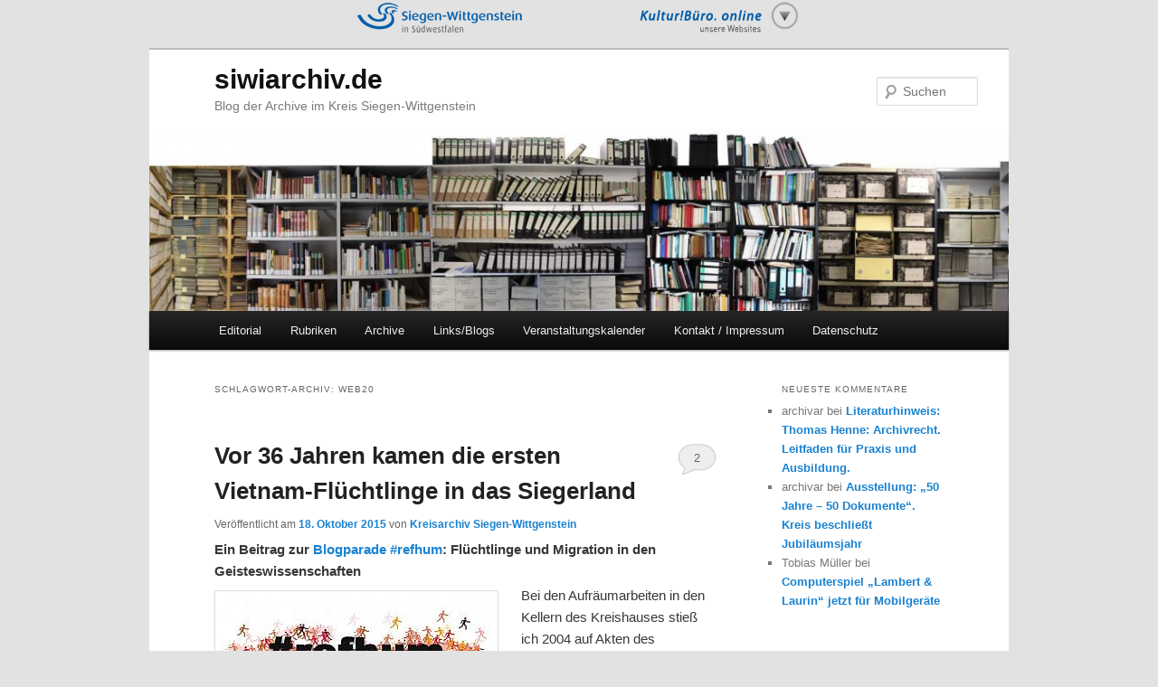

--- FILE ---
content_type: text/html; charset=UTF-8
request_url: https://www.siwiarchiv.de/tag/web20/
body_size: 59907
content:
<!DOCTYPE html>
<!--[if IE 6]>
<html id="ie6" lang="de">
<![endif]-->
<!--[if IE 7]>
<html id="ie7" lang="de">
<![endif]-->
<!--[if IE 8]>
<html id="ie8" lang="de">
<![endif]-->
<!--[if !(IE 6) | !(IE 7) | !(IE 8)  ]><!-->
<html lang="de">
<!--<![endif]-->
<head>
<meta charset="UTF-8" />
<meta name="viewport" content="width=device-width" />
<title>web20 | siwiarchiv.de</title>
<link rel="profile" href="http://gmpg.org/xfn/11" />
<link rel="stylesheet" type="text/css" media="all" href="https://www.siwiarchiv.de/wp-content/themes/siwiarchiv/style.css" />
<link rel="pingback" href="https://www.siwiarchiv.de/xmlrpc.php" />
<!--[if lt IE 9]>
<script src="https://www.siwiarchiv.de/wp-content/themes/twentyeleven/js/html5.js" type="text/javascript"></script>
<![endif]-->
<meta name='robots' content='max-image-preview:large' />
<link rel="alternate" type="application/rss+xml" title="siwiarchiv.de &raquo; Feed" href="https://www.siwiarchiv.de/feed/" />
<link rel="alternate" type="application/rss+xml" title="siwiarchiv.de &raquo; Kommentar-Feed" href="https://www.siwiarchiv.de/comments/feed/" />
<link rel="alternate" type="application/rss+xml" title="siwiarchiv.de &raquo; web20 Schlagwort-Feed" href="https://www.siwiarchiv.de/tag/web20/feed/" />
<style id='wp-img-auto-sizes-contain-inline-css' type='text/css'>
img:is([sizes=auto i],[sizes^="auto," i]){contain-intrinsic-size:3000px 1500px}
/*# sourceURL=wp-img-auto-sizes-contain-inline-css */
</style>
<style id='wp-emoji-styles-inline-css' type='text/css'>

	img.wp-smiley, img.emoji {
		display: inline !important;
		border: none !important;
		box-shadow: none !important;
		height: 1em !important;
		width: 1em !important;
		margin: 0 0.07em !important;
		vertical-align: -0.1em !important;
		background: none !important;
		padding: 0 !important;
	}
/*# sourceURL=wp-emoji-styles-inline-css */
</style>
<style id='wp-block-library-inline-css' type='text/css'>
:root{--wp-block-synced-color:#7a00df;--wp-block-synced-color--rgb:122,0,223;--wp-bound-block-color:var(--wp-block-synced-color);--wp-editor-canvas-background:#ddd;--wp-admin-theme-color:#007cba;--wp-admin-theme-color--rgb:0,124,186;--wp-admin-theme-color-darker-10:#006ba1;--wp-admin-theme-color-darker-10--rgb:0,107,160.5;--wp-admin-theme-color-darker-20:#005a87;--wp-admin-theme-color-darker-20--rgb:0,90,135;--wp-admin-border-width-focus:2px}@media (min-resolution:192dpi){:root{--wp-admin-border-width-focus:1.5px}}.wp-element-button{cursor:pointer}:root .has-very-light-gray-background-color{background-color:#eee}:root .has-very-dark-gray-background-color{background-color:#313131}:root .has-very-light-gray-color{color:#eee}:root .has-very-dark-gray-color{color:#313131}:root .has-vivid-green-cyan-to-vivid-cyan-blue-gradient-background{background:linear-gradient(135deg,#00d084,#0693e3)}:root .has-purple-crush-gradient-background{background:linear-gradient(135deg,#34e2e4,#4721fb 50%,#ab1dfe)}:root .has-hazy-dawn-gradient-background{background:linear-gradient(135deg,#faaca8,#dad0ec)}:root .has-subdued-olive-gradient-background{background:linear-gradient(135deg,#fafae1,#67a671)}:root .has-atomic-cream-gradient-background{background:linear-gradient(135deg,#fdd79a,#004a59)}:root .has-nightshade-gradient-background{background:linear-gradient(135deg,#330968,#31cdcf)}:root .has-midnight-gradient-background{background:linear-gradient(135deg,#020381,#2874fc)}:root{--wp--preset--font-size--normal:16px;--wp--preset--font-size--huge:42px}.has-regular-font-size{font-size:1em}.has-larger-font-size{font-size:2.625em}.has-normal-font-size{font-size:var(--wp--preset--font-size--normal)}.has-huge-font-size{font-size:var(--wp--preset--font-size--huge)}.has-text-align-center{text-align:center}.has-text-align-left{text-align:left}.has-text-align-right{text-align:right}.has-fit-text{white-space:nowrap!important}#end-resizable-editor-section{display:none}.aligncenter{clear:both}.items-justified-left{justify-content:flex-start}.items-justified-center{justify-content:center}.items-justified-right{justify-content:flex-end}.items-justified-space-between{justify-content:space-between}.screen-reader-text{border:0;clip-path:inset(50%);height:1px;margin:-1px;overflow:hidden;padding:0;position:absolute;width:1px;word-wrap:normal!important}.screen-reader-text:focus{background-color:#ddd;clip-path:none;color:#444;display:block;font-size:1em;height:auto;left:5px;line-height:normal;padding:15px 23px 14px;text-decoration:none;top:5px;width:auto;z-index:100000}html :where(.has-border-color){border-style:solid}html :where([style*=border-top-color]){border-top-style:solid}html :where([style*=border-right-color]){border-right-style:solid}html :where([style*=border-bottom-color]){border-bottom-style:solid}html :where([style*=border-left-color]){border-left-style:solid}html :where([style*=border-width]){border-style:solid}html :where([style*=border-top-width]){border-top-style:solid}html :where([style*=border-right-width]){border-right-style:solid}html :where([style*=border-bottom-width]){border-bottom-style:solid}html :where([style*=border-left-width]){border-left-style:solid}html :where(img[class*=wp-image-]){height:auto;max-width:100%}:where(figure){margin:0 0 1em}html :where(.is-position-sticky){--wp-admin--admin-bar--position-offset:var(--wp-admin--admin-bar--height,0px)}@media screen and (max-width:600px){html :where(.is-position-sticky){--wp-admin--admin-bar--position-offset:0px}}

/*# sourceURL=wp-block-library-inline-css */
</style><style id='global-styles-inline-css' type='text/css'>
:root{--wp--preset--aspect-ratio--square: 1;--wp--preset--aspect-ratio--4-3: 4/3;--wp--preset--aspect-ratio--3-4: 3/4;--wp--preset--aspect-ratio--3-2: 3/2;--wp--preset--aspect-ratio--2-3: 2/3;--wp--preset--aspect-ratio--16-9: 16/9;--wp--preset--aspect-ratio--9-16: 9/16;--wp--preset--color--black: #000;--wp--preset--color--cyan-bluish-gray: #abb8c3;--wp--preset--color--white: #fff;--wp--preset--color--pale-pink: #f78da7;--wp--preset--color--vivid-red: #cf2e2e;--wp--preset--color--luminous-vivid-orange: #ff6900;--wp--preset--color--luminous-vivid-amber: #fcb900;--wp--preset--color--light-green-cyan: #7bdcb5;--wp--preset--color--vivid-green-cyan: #00d084;--wp--preset--color--pale-cyan-blue: #8ed1fc;--wp--preset--color--vivid-cyan-blue: #0693e3;--wp--preset--color--vivid-purple: #9b51e0;--wp--preset--color--blue: #1982d1;--wp--preset--color--dark-gray: #373737;--wp--preset--color--medium-gray: #666;--wp--preset--color--light-gray: #e2e2e2;--wp--preset--gradient--vivid-cyan-blue-to-vivid-purple: linear-gradient(135deg,rgb(6,147,227) 0%,rgb(155,81,224) 100%);--wp--preset--gradient--light-green-cyan-to-vivid-green-cyan: linear-gradient(135deg,rgb(122,220,180) 0%,rgb(0,208,130) 100%);--wp--preset--gradient--luminous-vivid-amber-to-luminous-vivid-orange: linear-gradient(135deg,rgb(252,185,0) 0%,rgb(255,105,0) 100%);--wp--preset--gradient--luminous-vivid-orange-to-vivid-red: linear-gradient(135deg,rgb(255,105,0) 0%,rgb(207,46,46) 100%);--wp--preset--gradient--very-light-gray-to-cyan-bluish-gray: linear-gradient(135deg,rgb(238,238,238) 0%,rgb(169,184,195) 100%);--wp--preset--gradient--cool-to-warm-spectrum: linear-gradient(135deg,rgb(74,234,220) 0%,rgb(151,120,209) 20%,rgb(207,42,186) 40%,rgb(238,44,130) 60%,rgb(251,105,98) 80%,rgb(254,248,76) 100%);--wp--preset--gradient--blush-light-purple: linear-gradient(135deg,rgb(255,206,236) 0%,rgb(152,150,240) 100%);--wp--preset--gradient--blush-bordeaux: linear-gradient(135deg,rgb(254,205,165) 0%,rgb(254,45,45) 50%,rgb(107,0,62) 100%);--wp--preset--gradient--luminous-dusk: linear-gradient(135deg,rgb(255,203,112) 0%,rgb(199,81,192) 50%,rgb(65,88,208) 100%);--wp--preset--gradient--pale-ocean: linear-gradient(135deg,rgb(255,245,203) 0%,rgb(182,227,212) 50%,rgb(51,167,181) 100%);--wp--preset--gradient--electric-grass: linear-gradient(135deg,rgb(202,248,128) 0%,rgb(113,206,126) 100%);--wp--preset--gradient--midnight: linear-gradient(135deg,rgb(2,3,129) 0%,rgb(40,116,252) 100%);--wp--preset--font-size--small: 13px;--wp--preset--font-size--medium: 20px;--wp--preset--font-size--large: 36px;--wp--preset--font-size--x-large: 42px;--wp--preset--spacing--20: 0.44rem;--wp--preset--spacing--30: 0.67rem;--wp--preset--spacing--40: 1rem;--wp--preset--spacing--50: 1.5rem;--wp--preset--spacing--60: 2.25rem;--wp--preset--spacing--70: 3.38rem;--wp--preset--spacing--80: 5.06rem;--wp--preset--shadow--natural: 6px 6px 9px rgba(0, 0, 0, 0.2);--wp--preset--shadow--deep: 12px 12px 50px rgba(0, 0, 0, 0.4);--wp--preset--shadow--sharp: 6px 6px 0px rgba(0, 0, 0, 0.2);--wp--preset--shadow--outlined: 6px 6px 0px -3px rgb(255, 255, 255), 6px 6px rgb(0, 0, 0);--wp--preset--shadow--crisp: 6px 6px 0px rgb(0, 0, 0);}:where(.is-layout-flex){gap: 0.5em;}:where(.is-layout-grid){gap: 0.5em;}body .is-layout-flex{display: flex;}.is-layout-flex{flex-wrap: wrap;align-items: center;}.is-layout-flex > :is(*, div){margin: 0;}body .is-layout-grid{display: grid;}.is-layout-grid > :is(*, div){margin: 0;}:where(.wp-block-columns.is-layout-flex){gap: 2em;}:where(.wp-block-columns.is-layout-grid){gap: 2em;}:where(.wp-block-post-template.is-layout-flex){gap: 1.25em;}:where(.wp-block-post-template.is-layout-grid){gap: 1.25em;}.has-black-color{color: var(--wp--preset--color--black) !important;}.has-cyan-bluish-gray-color{color: var(--wp--preset--color--cyan-bluish-gray) !important;}.has-white-color{color: var(--wp--preset--color--white) !important;}.has-pale-pink-color{color: var(--wp--preset--color--pale-pink) !important;}.has-vivid-red-color{color: var(--wp--preset--color--vivid-red) !important;}.has-luminous-vivid-orange-color{color: var(--wp--preset--color--luminous-vivid-orange) !important;}.has-luminous-vivid-amber-color{color: var(--wp--preset--color--luminous-vivid-amber) !important;}.has-light-green-cyan-color{color: var(--wp--preset--color--light-green-cyan) !important;}.has-vivid-green-cyan-color{color: var(--wp--preset--color--vivid-green-cyan) !important;}.has-pale-cyan-blue-color{color: var(--wp--preset--color--pale-cyan-blue) !important;}.has-vivid-cyan-blue-color{color: var(--wp--preset--color--vivid-cyan-blue) !important;}.has-vivid-purple-color{color: var(--wp--preset--color--vivid-purple) !important;}.has-black-background-color{background-color: var(--wp--preset--color--black) !important;}.has-cyan-bluish-gray-background-color{background-color: var(--wp--preset--color--cyan-bluish-gray) !important;}.has-white-background-color{background-color: var(--wp--preset--color--white) !important;}.has-pale-pink-background-color{background-color: var(--wp--preset--color--pale-pink) !important;}.has-vivid-red-background-color{background-color: var(--wp--preset--color--vivid-red) !important;}.has-luminous-vivid-orange-background-color{background-color: var(--wp--preset--color--luminous-vivid-orange) !important;}.has-luminous-vivid-amber-background-color{background-color: var(--wp--preset--color--luminous-vivid-amber) !important;}.has-light-green-cyan-background-color{background-color: var(--wp--preset--color--light-green-cyan) !important;}.has-vivid-green-cyan-background-color{background-color: var(--wp--preset--color--vivid-green-cyan) !important;}.has-pale-cyan-blue-background-color{background-color: var(--wp--preset--color--pale-cyan-blue) !important;}.has-vivid-cyan-blue-background-color{background-color: var(--wp--preset--color--vivid-cyan-blue) !important;}.has-vivid-purple-background-color{background-color: var(--wp--preset--color--vivid-purple) !important;}.has-black-border-color{border-color: var(--wp--preset--color--black) !important;}.has-cyan-bluish-gray-border-color{border-color: var(--wp--preset--color--cyan-bluish-gray) !important;}.has-white-border-color{border-color: var(--wp--preset--color--white) !important;}.has-pale-pink-border-color{border-color: var(--wp--preset--color--pale-pink) !important;}.has-vivid-red-border-color{border-color: var(--wp--preset--color--vivid-red) !important;}.has-luminous-vivid-orange-border-color{border-color: var(--wp--preset--color--luminous-vivid-orange) !important;}.has-luminous-vivid-amber-border-color{border-color: var(--wp--preset--color--luminous-vivid-amber) !important;}.has-light-green-cyan-border-color{border-color: var(--wp--preset--color--light-green-cyan) !important;}.has-vivid-green-cyan-border-color{border-color: var(--wp--preset--color--vivid-green-cyan) !important;}.has-pale-cyan-blue-border-color{border-color: var(--wp--preset--color--pale-cyan-blue) !important;}.has-vivid-cyan-blue-border-color{border-color: var(--wp--preset--color--vivid-cyan-blue) !important;}.has-vivid-purple-border-color{border-color: var(--wp--preset--color--vivid-purple) !important;}.has-vivid-cyan-blue-to-vivid-purple-gradient-background{background: var(--wp--preset--gradient--vivid-cyan-blue-to-vivid-purple) !important;}.has-light-green-cyan-to-vivid-green-cyan-gradient-background{background: var(--wp--preset--gradient--light-green-cyan-to-vivid-green-cyan) !important;}.has-luminous-vivid-amber-to-luminous-vivid-orange-gradient-background{background: var(--wp--preset--gradient--luminous-vivid-amber-to-luminous-vivid-orange) !important;}.has-luminous-vivid-orange-to-vivid-red-gradient-background{background: var(--wp--preset--gradient--luminous-vivid-orange-to-vivid-red) !important;}.has-very-light-gray-to-cyan-bluish-gray-gradient-background{background: var(--wp--preset--gradient--very-light-gray-to-cyan-bluish-gray) !important;}.has-cool-to-warm-spectrum-gradient-background{background: var(--wp--preset--gradient--cool-to-warm-spectrum) !important;}.has-blush-light-purple-gradient-background{background: var(--wp--preset--gradient--blush-light-purple) !important;}.has-blush-bordeaux-gradient-background{background: var(--wp--preset--gradient--blush-bordeaux) !important;}.has-luminous-dusk-gradient-background{background: var(--wp--preset--gradient--luminous-dusk) !important;}.has-pale-ocean-gradient-background{background: var(--wp--preset--gradient--pale-ocean) !important;}.has-electric-grass-gradient-background{background: var(--wp--preset--gradient--electric-grass) !important;}.has-midnight-gradient-background{background: var(--wp--preset--gradient--midnight) !important;}.has-small-font-size{font-size: var(--wp--preset--font-size--small) !important;}.has-medium-font-size{font-size: var(--wp--preset--font-size--medium) !important;}.has-large-font-size{font-size: var(--wp--preset--font-size--large) !important;}.has-x-large-font-size{font-size: var(--wp--preset--font-size--x-large) !important;}
/*# sourceURL=global-styles-inline-css */
</style>

<style id='classic-theme-styles-inline-css' type='text/css'>
/*! This file is auto-generated */
.wp-block-button__link{color:#fff;background-color:#32373c;border-radius:9999px;box-shadow:none;text-decoration:none;padding:calc(.667em + 2px) calc(1.333em + 2px);font-size:1.125em}.wp-block-file__button{background:#32373c;color:#fff;text-decoration:none}
/*# sourceURL=/wp-includes/css/classic-themes.min.css */
</style>
<link rel='stylesheet' id='ye_dynamic-css' href='https://www.siwiarchiv.de/wp-content/plugins/youtube-embed/css/main.min.css?ver=5.4' type='text/css' media='all' />
<link rel='stylesheet' id='twentyeleven-block-style-css' href='https://www.siwiarchiv.de/wp-content/themes/twentyeleven/blocks.css?ver=20240703' type='text/css' media='all' />
<link rel='stylesheet' id='slb_core-css' href='https://www.siwiarchiv.de/wp-content/plugins/simple-lightbox/client/css/app.css?ver=2.9.4' type='text/css' media='all' />
<link rel="https://api.w.org/" href="https://www.siwiarchiv.de/wp-json/" /><link rel="alternate" title="JSON" type="application/json" href="https://www.siwiarchiv.de/wp-json/wp/v2/tags/72" /><link rel="EditURI" type="application/rsd+xml" title="RSD" href="https://www.siwiarchiv.de/xmlrpc.php?rsd" />
<meta name="generator" content="WordPress 6.9" />
<!-- Website powered with xili-postinpost v. 1.7.02 WP plugin of dev.xiligroup.com -->


<!-- Facebook Like Thumbnail (v0.4) -->
<meta property="og:image" content="http://www.siwiarchiv.de/wp-content/uploads/2012/01/cropped-Kreisarchiv-300x86.jpg" />
<!-- using default fallback -->
<!-- Facebook Like Thumbnail (By Ashfame - https://github.com/ashfame/facebook-like-thumbnail) -->

<style data-context="foundation-flickity-css">/*! Flickity v2.0.2
http://flickity.metafizzy.co
---------------------------------------------- */.flickity-enabled{position:relative}.flickity-enabled:focus{outline:0}.flickity-viewport{overflow:hidden;position:relative;height:100%}.flickity-slider{position:absolute;width:100%;height:100%}.flickity-enabled.is-draggable{-webkit-tap-highlight-color:transparent;tap-highlight-color:transparent;-webkit-user-select:none;-moz-user-select:none;-ms-user-select:none;user-select:none}.flickity-enabled.is-draggable .flickity-viewport{cursor:move;cursor:-webkit-grab;cursor:grab}.flickity-enabled.is-draggable .flickity-viewport.is-pointer-down{cursor:-webkit-grabbing;cursor:grabbing}.flickity-prev-next-button{position:absolute;top:50%;width:44px;height:44px;border:none;border-radius:50%;background:#fff;background:hsla(0,0%,100%,.75);cursor:pointer;-webkit-transform:translateY(-50%);transform:translateY(-50%)}.flickity-prev-next-button:hover{background:#fff}.flickity-prev-next-button:focus{outline:0;box-shadow:0 0 0 5px #09f}.flickity-prev-next-button:active{opacity:.6}.flickity-prev-next-button.previous{left:10px}.flickity-prev-next-button.next{right:10px}.flickity-rtl .flickity-prev-next-button.previous{left:auto;right:10px}.flickity-rtl .flickity-prev-next-button.next{right:auto;left:10px}.flickity-prev-next-button:disabled{opacity:.3;cursor:auto}.flickity-prev-next-button svg{position:absolute;left:20%;top:20%;width:60%;height:60%}.flickity-prev-next-button .arrow{fill:#333}.flickity-page-dots{position:absolute;width:100%;bottom:-25px;padding:0;margin:0;list-style:none;text-align:center;line-height:1}.flickity-rtl .flickity-page-dots{direction:rtl}.flickity-page-dots .dot{display:inline-block;width:10px;height:10px;margin:0 8px;background:#333;border-radius:50%;opacity:.25;cursor:pointer}.flickity-page-dots .dot.is-selected{opacity:1}</style><style data-context="foundation-slideout-css">.slideout-menu{position:fixed;left:0;top:0;bottom:0;right:auto;z-index:0;width:256px;overflow-y:auto;-webkit-overflow-scrolling:touch;display:none}.slideout-menu.pushit-right{left:auto;right:0}.slideout-panel{position:relative;z-index:1;will-change:transform}.slideout-open,.slideout-open .slideout-panel,.slideout-open body{overflow:hidden}.slideout-open .slideout-menu{display:block}.pushit{display:none}</style><style type="text/css">.recentcomments a{display:inline !important;padding:0 !important;margin:0 !important;}</style><style>.ios7.web-app-mode.has-fixed header{ background-color: rgba(45,53,63,.88);}</style></head>

<body class="archive tag tag-web20 tag-72 wp-embed-responsive wp-theme-twentyeleven wp-child-theme-siwiarchiv two-column right-sidebar">

<style type="text/css"> 
<!--
#headerdiv {background:none;z-index:99996; width:100%; height:37px;  padding-top:1px;font-size:12px; text-align:center;margin-top:0;margin-left:auto;margin-right:auto;border:0;}
#subdiv {background:rgba(0,0,0,0.7);position:absolute; z-index:99997; width:100%; display:none; padding-top:10px; padding-bottom:10px; margin-top:0;margin-left:auto;margin-right:auto;font-size:12px; text-decoration:none;font-family:Arial, Helvetica, sans-serif; text-align:center;}
#subsubdiv {background:rgba(255,255,255,0.9);z-index:99998; max-width:960px; width:100%; box-shadow: 0px 6px 6px 0px #999; text-align:center; display:block; font-size:12px; color:black; margin-left:auto;margin-right:auto;font-size:12px; text-decoration:none;font-family:Arial, Helvetica, sans-serif; text-align:center;}
#linkdiv {background:rgba(253,253,253,1);z-index:99999; position:relative; padding-top:10px; margin:5px; float: left; width:220px; height: 220px; border: 0.2em solid #D8D8D8; overflow:hidden; box-shadow: 1px 1px 1px 1px #C9C9C9; border-radius: 5% 5% 5% 5%;text-align:center; display:inline; font-size:11px; line-height: 14px; color:black; text-decoration:none;font-family:Arial, Helvetica, sans-serif; text-align:center;}
#linkdiv a, #linkdiv a:hover {font-size:11px; line-height: 14px; color:black; text-decoration:none; font-family:Verdana, Arial, Helvetica, sans-serif;}
#linkdiv b {font-size:14px; line-height: 18px; color:black; text-decoration:bold; font-family:Verdana, Arial, Helvetica, sans-serif; display:block; padding:5px;}
#linkdiv hr {margin-bottom: 7px;}

-->     
</style>
<script language="JavaScript">
    <!--
    var bild1 = new Image();
    var bild2 = new Image();
    bild1.src = "https://www.siwikultur.de/header2015.png";
    bild2.src = "https://www.siwikultur.de/header2015_neg.png";
    var posit = 0;
    function divan() {
    //alert(document.getElementById('subdiv').style.display);
      if (document.getElementById('subdiv').style.display == 'none')
       {
        document.getElementById("subdiv").style.display = 'block';
        //document.getElementById("subdiv").style.top = '-50px';
        //posit = 0;
        //einblend();
        document.getElementById("headerdiv").style.height = 'auto';
        document.getElementById("headerdiv").style.background = 'rgba(0,0,0,0.7)';
        eval("document['logos'].src = bild2.src");        
       }
     }
     
     function divaus() {
       if (document.getElementById('subdiv').style.display != 'none')
       {
         //alert(document.getElementById('subdiv').style.display);                                          
         document.getElementById("subdiv").style.display = 'none';
         //document.getElementById("subdiv").style.top = '-50px';
         document.getElementById("headerdiv").style.height = '37px';
         document.getElementById("headerdiv").style.background = 'none';
         eval("document['logos'].src = bild1.src");
       }  
    }
    function divflip() {
      if (document.getElementById('subdiv').style.display == 'none') divan();
      else divaus();
    }
    
    function einblend() {
      //move =  window.setInterval("submoveIt()", 24);
    }

    function submoveIt() {
       //pos = posit + 0.5;
       // if (posit < 50) document.getElementById("subdiv").style.top  = (posit  + "px");     
    }
    //-->
</script>
   

<div id="headerdiv">
<a href="javascript:divflip();" title="Link zu unseren Webseiten: siwikultur.de / siwitermine.de / lyz.de / kulturhandbuch.de / kulturpur26.de / siwiarchiv.de / Kontakt & Impressum"><img src="https://www.siwikultur.de/header2015.png" name="logos" ></a>
<div id="subdiv" style="display:none;" onClick="divflip()"> 
<div id="subsubdiv" onClick="divflip()" >
<div id="linkdiv" onClick="divflip()">
<a href="https://www.siwikultur.de/" target="_parent" title="Link zum Kultur-Portal f&uuml;r Siegen-Wittgenstein"><img src="https://www.siwikultur.de/Siwikultur.jpg"><b>siwikultur.de</b>Die Website des Kultur!B&uuml;ro.s<br>mit Informationen zur Kultur<br>in Siegen-Wittgenstein</a>
</div>
<div id="linkdiv" onClick="divflip()">
<a href="https://www.siwikultur.de/termine/index.php" target="_parent" title="Link zur Startseite von Kultur!Aktuell, dem Veranstaltungskalender f&uuml;r Siegen-Wittgenstein"><img src="https://www.siwikultur.de/KulturAktuell.jpg"><b>siwitermine.de</b>Kultur!Aktuell,<br>der Veranstaltungskalender f&uuml;r<br>Siegen-Wittgenstein</a>
</div>
<div id="linkdiv" onClick="divflip()">
<a href="https://www.lyz.de" target="_parent" title="Link zum Programm im Kulturhaus L&yuml;z - mit Online-Ticketkauf und jeder Menge Infos zum Programm"><img src="https://www.siwikultur.de/Lyz.jpg"><b>lyz.de</b>Kulturhaus L&yuml;z<br>mit Online-Ticketverkauf und Infos zum aktuellen Programm</a>
</div>
<div id="linkdiv" onClick="divflip()">
<a href="https://www.kulturhandbuch.de" target="_parent" title="Link zum Online-Handbuch: Alles &uuml;ber Kunst&Kultur, -Schaffende, -Anbieter und -Angebote in Siegen-Wittgenstein"><img src="https://www.siwikultur.de/Kulturhandbuch.jpg"><b>kulturhandbuch.de</b>Das Kulturhandbuch Siegen-Wittgenstein mit allen Infos zu kulturellen Angeboten, Einrichtungen, K&uuml;nstlern und Kulturschaffenden</a>
</div>
<div id="linkdiv" onClick="divflip()">
<a href="https://www.siwikultur.de/kulturpur/"  target="_parent" title="Link zur Homepage des internationalen Musik- und Theaterfestival auf dem Giller bei Hilchenbach-L&uuml;tzel"><img src="https://www.siwikultur.de/KulturPur.jpg"><b>kulturpur-festival.de</b>Internationales Musik- und Theaterfestival KulturPur<br>Pfingsten auf dem Giller bei<br>Hilchenbach-L&uuml;tzel</a></td>
</div>
<div id="linkdiv" onClick="divflip()">
<a href="https://www.siwiarchiv.de/" target="_parent" title="Link zum Blog der Archive im Kreis"><img src="https://www.siwikultur.de/Kreisarchiv.jpg"><b>siwiarchiv.de</b>Der Blog der Archive<br>im Kreis Siegen-Wittgenstein</a>
</div>
<div id="linkdiv" onClick="divflip()">
<a href="https://www.vielseitig-festival.eu/" target="_parent" title="Link zum Blog der Archive im Kreis"><img src="https://www.siwikultur.de/vielseitig.jpg"><b>vielseitig-festival.eu</b>Europ&auml;isches Literaturfestival<br>Siegen</a>
</div>
<div id="linkdiv" onClick="divflip()">
  <a href="https://www.siwiarchiv.de/?page_id=5" target="_parent" title="Link zum Impressum und Ihren Ansprechpartnern im Kultur!B&uuml;ro. des Kreises Siegen-Wittgenstein"><img src="https://www.siwikultur.de/Kontaktfoto.jpg"><b>Kontakt</b></a><hr><a href="https://www.siegen-wittgenstein.de/" target="_parent" title="Link zur Homepage des Kreises Siegen-Wittgenstein"><img src="https://www.siwikultur.de/Kreislogo.jpg" width="200px"><br>Zur Homepage des Kreises</a>
</div>
</div></div></div>
<div style="width:950px;margin:auto;position:relative;">
<div id="page" class="hfeed">
	<header id="branding" role="banner">
			<hgroup>
				<h1 id="site-title"><span><a href="https://www.siwiarchiv.de/" title="siwiarchiv.de" rel="home">siwiarchiv.de</a></span></h1>
				<h2 id="site-description">Blog der Archive im Kreis Siegen-Wittgenstein</h2>
			</hgroup>

						<a href="https://www.siwiarchiv.de/">
									<img src="https://www.siwiarchiv.de/wp-content/uploads/2016/01/Regalwand_be_Kl-e1452675236924.jpg" width="1000" height="213" alt="" />
							</a>
			
								<form method="get" id="searchform" action="https://www.siwiarchiv.de/">
		<label for="s" class="assistive-text">Suchen</label>
		<input type="text" class="field" name="s" id="s" placeholder="Suchen" />
		<input type="submit" class="submit" name="submit" id="searchsubmit" value="Suchen" />
	</form>
			
			<nav id="access" role="navigation">
				<h3 class="assistive-text">Hauptmenü</h3>
								<div class="skip-link"><a class="assistive-text" href="#content" title="Zum primären Inhalt springen">Zum primären Inhalt springen</a></div>
				<div class="skip-link"><a class="assistive-text" href="#secondary" title="Zum sekundären Inhalt springen">Zum sekundären Inhalt springen</a></div>
								<div class="menu-archivmenue-container"><ul id="menu-archivmenue" class="menu"><li id="menu-item-106" class="menu-item menu-item-type-post_type menu-item-object-page menu-item-106"><a href="https://www.siwiarchiv.de/tutorial/">Editorial</a></li>
<li id="menu-item-24" class="menu-item menu-item-type-custom menu-item-object-custom menu-item-has-children menu-item-24"><a href="http://siwiarchiv.de/">Rubriken</a>
<ul class="sub-menu">
	<li id="menu-item-25" class="menu-item menu-item-type-taxonomy menu-item-object-category menu-item-25"><a href="https://www.siwiarchiv.de/category/allgemeines/">Allgemeines</a></li>
	<li id="menu-item-27" class="menu-item menu-item-type-taxonomy menu-item-object-category menu-item-27"><a href="https://www.siwiarchiv.de/category/archivgut/">Archivgut</a></li>
	<li id="menu-item-10210" class="menu-item menu-item-type-taxonomy menu-item-object-category menu-item-10210"><a href="https://www.siwiarchiv.de/category/archivpadagogikbildungsarbeit/">Archivpädagogik/Bildungsarbeit</a></li>
	<li id="menu-item-10211" class="menu-item menu-item-type-taxonomy menu-item-object-category menu-item-10211"><a href="https://www.siwiarchiv.de/category/erster-weltkrieg/">Erster Weltkrieg</a></li>
	<li id="menu-item-10212" class="menu-item menu-item-type-taxonomy menu-item-object-category menu-item-10212"><a href="https://www.siwiarchiv.de/category/genealogie/">Genealogie</a></li>
	<li id="menu-item-10213" class="menu-item menu-item-type-taxonomy menu-item-object-category menu-item-10213"><a href="https://www.siwiarchiv.de/category/kommunalreform/">Kommunalreform</a></li>
	<li id="menu-item-28" class="menu-item menu-item-type-taxonomy menu-item-object-category menu-item-28"><a href="https://www.siwiarchiv.de/category/persoenlichkeiten/">Persönlichkeiten</a></li>
	<li id="menu-item-29" class="menu-item menu-item-type-taxonomy menu-item-object-category menu-item-29"><a href="https://www.siwiarchiv.de/category/publikationen/">Publikationen</a></li>
	<li id="menu-item-30" class="menu-item menu-item-type-taxonomy menu-item-object-category menu-item-30"><a href="https://www.siwiarchiv.de/category/regionalgeschichte/">Regionalgeschichte</a></li>
	<li id="menu-item-31" class="menu-item menu-item-type-taxonomy menu-item-object-category menu-item-31"><a href="https://www.siwiarchiv.de/category/uncategorized/">Sonstiges</a></li>
	<li id="menu-item-32" class="menu-item menu-item-type-taxonomy menu-item-object-category menu-item-has-children menu-item-32"><a href="https://www.siwiarchiv.de/category/veranstaltungen/">Veranstaltungen</a>
	<ul class="sub-menu">
		<li id="menu-item-724" class="menu-item menu-item-type-post_type menu-item-object-page menu-item-724"><a href="https://www.siwiarchiv.de/veranstaltungskalender/">Veranstaltungskalender</a></li>
	</ul>
</li>
	<li id="menu-item-33" class="menu-item menu-item-type-taxonomy menu-item-object-category menu-item-33"><a href="https://www.siwiarchiv.de/category/wirtschaftsgeschichte/">Wirtschaftsgeschichte</a></li>
</ul>
</li>
<li id="menu-item-26" class="menu-item menu-item-type-taxonomy menu-item-object-category menu-item-has-children menu-item-26"><a href="https://www.siwiarchiv.de/category/archive/">Archive</a>
<ul class="sub-menu">
	<li id="menu-item-23" class="menu-item menu-item-type-post_type menu-item-object-page menu-item-23"><a href="https://www.siwiarchiv.de/sample-page/">Archive im Kreis Siegen-Wittgenstein</a></li>
</ul>
</li>
<li id="menu-item-10851" class="menu-item menu-item-type-post_type menu-item-object-page menu-item-has-children menu-item-10851"><a href="https://www.siwiarchiv.de/linksblogs/">Links/Blogs</a>
<ul class="sub-menu">
	<li id="menu-item-10853" class="menu-item menu-item-type-post_type menu-item-object-page menu-item-10853"><a href="https://www.siwiarchiv.de/blogroll/">Blogroll</a></li>
	<li id="menu-item-10852" class="menu-item menu-item-type-post_type menu-item-object-page menu-item-10852"><a href="https://www.siwiarchiv.de/linkliste/">Linkliste</a></li>
</ul>
</li>
<li id="menu-item-10861" class="menu-item menu-item-type-post_type menu-item-object-page menu-item-10861"><a href="https://www.siwiarchiv.de/veranstaltungskalender/">Veranstaltungskalender</a></li>
<li id="menu-item-22" class="menu-item menu-item-type-post_type menu-item-object-page menu-item-22"><a href="https://www.siwiarchiv.de/kontakt-impressum/">Kontakt / Impressum</a></li>
<li id="menu-item-17441" class="menu-item menu-item-type-post_type menu-item-object-page menu-item-privacy-policy menu-item-17441"><a rel="privacy-policy" href="https://www.siwiarchiv.de/datenschutzerklaerung/">Datenschutz</a></li>
</ul></div>			</nav><!-- #access -->
	</header><!-- #branding -->


	<div id="main">

		<section id="primary">
			<div id="content" role="main">

			
				<header class="page-header">
					<h1 class="page-title">
					Schlagwort-Archiv: <span>web20</span>					</h1>

									</header>

				
				
					
	<article id="post-10640" class="post-10640 post type-post status-publish format-standard hentry category-publikationen category-regionalgeschichte tag-blogparade tag-web20">
		<header class="entry-header">
						<h1 class="entry-title"><a href="https://www.siwiarchiv.de/vor-36-jahren-kamen-die-ersten-vietnam-fluechtlinge-in-das-siegerland/" rel="bookmark">Vor 36 Jahren kamen die ersten Vietnam-Flüchtlinge in das Siegerland</a></h1>
			
						<div class="entry-meta">
				<span class="sep">Veröffentlicht am </span><a href="https://www.siwiarchiv.de/vor-36-jahren-kamen-die-ersten-vietnam-fluechtlinge-in-das-siegerland/" title="00:10" rel="bookmark"><time class="entry-date" datetime="2015-10-18T00:10:59+02:00">18. Oktober 2015</time></a><span class="by-author"> <span class="sep"> von </span> <span class="author vcard"><a class="url fn n" href="https://www.siwiarchiv.de/author/kreisarchiv-siegen-wittgenstein/" title="Alle Beiträge von Kreisarchiv Siegen-Wittgenstein anzeigen" rel="author">Kreisarchiv Siegen-Wittgenstein</a></span></span>			</div><!-- .entry-meta -->
			
						<div class="comments-link">
				<a href="https://www.siwiarchiv.de/vor-36-jahren-kamen-die-ersten-vietnam-fluechtlinge-in-das-siegerland/#comments">2</a>			</div>
					</header><!-- .entry-header -->

				<div class="entry-content">
			<p><strong>Ein Beitrag zur <a href="https://kristinoswald.hypotheses.org/1683">Blogparade&nbsp;#refhum</a>: Flüchtlinge und Migration in den Geisteswissenschaften</strong></p>
<p><a href="https://www.siwiarchiv.de/vor-36-jahren-kamen-die-ersten-vietnam-fluechtlinge-in-das-siegerland/refhum/" rel="attachment wp-att-10639" data-slb-active="1" data-slb-asset="250564180" data-slb-internal="10639" data-slb-group="10640"><img fetchpriority="high" decoding="async" class="alignleft size-full wp-image-10639" src="https://www.siwiarchiv.de/wp-content/uploads/2015/10/refhum.jpg" alt="refhum" width="300" height="209"/></a>Bei den Aufräumarbeiten in den Kellern des Kreishauses stieß ich 2004 auf Akten des Kreissozialamtes, die sich mit Aufnahme vietnamesischer Flüchtlinge im Kreisgebiet beschäftigen.<br />
Am 28. November 1979 erreichten die ersten 35 Flüchtlinge (6 Familien und 4 Einzelpersonen) per Bus aus dem Durchgangslager Unna-Massen kommend die Gemeinde Burbach. Die Initiative ging von der Burbacher Aktionsgruppe „Vietnam-Flüchtlinge“ aus, der neben dem damaligen Bürgermeister der Gemeinde Burbach, Hartmut Hering, kirchliche Gruppen und auch ein Vertreter eines örtlichen Kreditinstituts angehörten. Am 25. September 1979 hatte der Rat der Gemeinde Burbach die Unterstützung der Arbeitsgruppe beschlossen und sich damit einverstanden erklärt, „daß über das festgelegte und bereits erfolgte Kontingent hinaus Asyl-Bewerber, sofern es sich um Flüchtlinge aus Vietnam handelt, in Burbach aufgenommen werden sollen.“ Die Arbeitsgruppe sah ihre Aufgaben in der Wohnraum- und Arbeitsplatzbeschaffung, Betreuung bei Einkäufen, Arztbesuchen sowie Behördengängen und in der Unterstützung der finanzielle Hilfe.<br />
Probleme bereiteten den Neuankömmlingen vor allem das ungewohnte Klima sowie die neu zu lernende Sprache.</p>
<p>Anhang:&nbsp;<strong>Chronologische Auswertung:&nbsp;</strong><strong>Kreisarchiv Siegen Wittgenstein, Sozialamt, Aktenband Vietnamflüchtlinge, Aktenzeichen&nbsp; 50 62 04:</strong> <a href="https://www.siwiarchiv.de/vor-36-jahren-kamen-die-ersten-vietnam-fluechtlinge-in-das-siegerland/#more-10640" class="more-link">Weiterlesen <span class="meta-nav">&rarr;</span></a></p>
					</div><!-- .entry-content -->
		
		<footer class="entry-meta">
			
										<span class="cat-links">
					<span class="entry-utility-prep entry-utility-prep-cat-links">Veröffentlicht unter</span> <a href="https://www.siwiarchiv.de/category/publikationen/" rel="category tag">Publikationen</a>, <a href="https://www.siwiarchiv.de/category/regionalgeschichte/" rel="category tag">Regionalgeschichte</a>			</span>
							
										<span class="sep"> | </span>
								<span class="tag-links">
					<span class="entry-utility-prep entry-utility-prep-tag-links">Verschlagwortet mit</span> <a href="https://www.siwiarchiv.de/tag/blogparade/" rel="tag">Blogparade</a>, <a href="https://www.siwiarchiv.de/tag/web20/" rel="tag">web20</a>			</span>
							
										<span class="sep"> | </span>
						<span class="comments-link"><a href="https://www.siwiarchiv.de/vor-36-jahren-kamen-die-ersten-vietnam-fluechtlinge-in-das-siegerland/#comments"><b>2</b> Antworten</a></span>
			
					</footer><!-- .entry-meta -->
	</article><!-- #post-10640 -->

				
				
			
			</div><!-- #content -->
		</section><!-- #primary -->

		<div id="secondary" class="widget-area" role="complementary">
			<aside id="recent-comments-2" class="widget widget_recent_comments"><h3 class="widget-title">Neueste Kommentare</h3><ul id="recentcomments"><li class="recentcomments"><span class="comment-author-link">archivar</span> bei <a href="https://www.siwiarchiv.de/literaturhinweis-thomas-henne-archivrecht-leitfaden-fuer-praxis-und-ausbildung/#comment-193473">Literaturhinweis: Thomas Henne: Archivrecht. Leitfaden für Praxis und Ausbildung.</a></li><li class="recentcomments"><span class="comment-author-link">archivar</span> bei <a href="https://www.siwiarchiv.de/austtellung-50-jahre-50-dokumente-kreis-beschliesst-jubilaeumsjahr/#comment-193365">Ausstellung: „50 Jahre – 50 Dokumente“. Kreis beschließt Jubiläumsjahr</a></li><li class="recentcomments"><span class="comment-author-link">Tobias Müller</span> bei <a href="https://www.siwiarchiv.de/computerspiel-lambert-laurin-jetzt-fuer-mobilgeraete/#comment-192907">Computerspiel &#8222;Lambert &#038; Laurin&#8220; jetzt für Mobilgeräte</a></li></ul></aside>		</div><!-- #secondary .widget-area -->

	</div><!-- #main -->

	<footer id="colophon">

			
<div id="supplementary" class="three">
		<div id="first" class="widget-area" role="complementary">
		<aside id="archives-2" class="widget widget_archive"><h3 class="widget-title">Artikel-Archive</h3>
			<ul>
					<li><a href='https://www.siwiarchiv.de/2026/01/'>Januar 2026</a></li>
	<li><a href='https://www.siwiarchiv.de/2025/12/'>Dezember 2025</a></li>
	<li><a href='https://www.siwiarchiv.de/2025/11/'>November 2025</a></li>
	<li><a href='https://www.siwiarchiv.de/2025/10/'>Oktober 2025</a></li>
	<li><a href='https://www.siwiarchiv.de/2025/09/'>September 2025</a></li>
	<li><a href='https://www.siwiarchiv.de/2025/08/'>August 2025</a></li>
	<li><a href='https://www.siwiarchiv.de/2025/07/'>Juli 2025</a></li>
	<li><a href='https://www.siwiarchiv.de/2025/06/'>Juni 2025</a></li>
	<li><a href='https://www.siwiarchiv.de/2025/05/'>Mai 2025</a></li>
	<li><a href='https://www.siwiarchiv.de/2025/04/'>April 2025</a></li>
	<li><a href='https://www.siwiarchiv.de/2025/03/'>März 2025</a></li>
	<li><a href='https://www.siwiarchiv.de/2025/02/'>Februar 2025</a></li>
	<li><a href='https://www.siwiarchiv.de/2025/01/'>Januar 2025</a></li>
	<li><a href='https://www.siwiarchiv.de/2024/12/'>Dezember 2024</a></li>
	<li><a href='https://www.siwiarchiv.de/2024/11/'>November 2024</a></li>
	<li><a href='https://www.siwiarchiv.de/2024/10/'>Oktober 2024</a></li>
	<li><a href='https://www.siwiarchiv.de/2024/09/'>September 2024</a></li>
	<li><a href='https://www.siwiarchiv.de/2024/08/'>August 2024</a></li>
	<li><a href='https://www.siwiarchiv.de/2024/07/'>Juli 2024</a></li>
	<li><a href='https://www.siwiarchiv.de/2024/06/'>Juni 2024</a></li>
	<li><a href='https://www.siwiarchiv.de/2024/05/'>Mai 2024</a></li>
	<li><a href='https://www.siwiarchiv.de/2024/04/'>April 2024</a></li>
	<li><a href='https://www.siwiarchiv.de/2024/03/'>März 2024</a></li>
	<li><a href='https://www.siwiarchiv.de/2024/02/'>Februar 2024</a></li>
	<li><a href='https://www.siwiarchiv.de/2024/01/'>Januar 2024</a></li>
	<li><a href='https://www.siwiarchiv.de/2023/12/'>Dezember 2023</a></li>
	<li><a href='https://www.siwiarchiv.de/2023/11/'>November 2023</a></li>
	<li><a href='https://www.siwiarchiv.de/2023/10/'>Oktober 2023</a></li>
	<li><a href='https://www.siwiarchiv.de/2023/09/'>September 2023</a></li>
	<li><a href='https://www.siwiarchiv.de/2023/08/'>August 2023</a></li>
	<li><a href='https://www.siwiarchiv.de/2023/07/'>Juli 2023</a></li>
	<li><a href='https://www.siwiarchiv.de/2023/06/'>Juni 2023</a></li>
	<li><a href='https://www.siwiarchiv.de/2023/05/'>Mai 2023</a></li>
	<li><a href='https://www.siwiarchiv.de/2023/04/'>April 2023</a></li>
	<li><a href='https://www.siwiarchiv.de/2023/03/'>März 2023</a></li>
	<li><a href='https://www.siwiarchiv.de/2023/02/'>Februar 2023</a></li>
	<li><a href='https://www.siwiarchiv.de/2023/01/'>Januar 2023</a></li>
	<li><a href='https://www.siwiarchiv.de/2022/12/'>Dezember 2022</a></li>
	<li><a href='https://www.siwiarchiv.de/2022/11/'>November 2022</a></li>
	<li><a href='https://www.siwiarchiv.de/2022/10/'>Oktober 2022</a></li>
	<li><a href='https://www.siwiarchiv.de/2022/09/'>September 2022</a></li>
	<li><a href='https://www.siwiarchiv.de/2022/08/'>August 2022</a></li>
	<li><a href='https://www.siwiarchiv.de/2022/07/'>Juli 2022</a></li>
	<li><a href='https://www.siwiarchiv.de/2022/06/'>Juni 2022</a></li>
	<li><a href='https://www.siwiarchiv.de/2022/05/'>Mai 2022</a></li>
	<li><a href='https://www.siwiarchiv.de/2022/04/'>April 2022</a></li>
	<li><a href='https://www.siwiarchiv.de/2022/03/'>März 2022</a></li>
	<li><a href='https://www.siwiarchiv.de/2022/02/'>Februar 2022</a></li>
	<li><a href='https://www.siwiarchiv.de/2022/01/'>Januar 2022</a></li>
	<li><a href='https://www.siwiarchiv.de/2021/12/'>Dezember 2021</a></li>
	<li><a href='https://www.siwiarchiv.de/2021/11/'>November 2021</a></li>
	<li><a href='https://www.siwiarchiv.de/2021/10/'>Oktober 2021</a></li>
	<li><a href='https://www.siwiarchiv.de/2021/09/'>September 2021</a></li>
	<li><a href='https://www.siwiarchiv.de/2021/08/'>August 2021</a></li>
	<li><a href='https://www.siwiarchiv.de/2021/07/'>Juli 2021</a></li>
	<li><a href='https://www.siwiarchiv.de/2021/06/'>Juni 2021</a></li>
	<li><a href='https://www.siwiarchiv.de/2021/05/'>Mai 2021</a></li>
	<li><a href='https://www.siwiarchiv.de/2021/04/'>April 2021</a></li>
	<li><a href='https://www.siwiarchiv.de/2021/03/'>März 2021</a></li>
	<li><a href='https://www.siwiarchiv.de/2021/02/'>Februar 2021</a></li>
	<li><a href='https://www.siwiarchiv.de/2021/01/'>Januar 2021</a></li>
	<li><a href='https://www.siwiarchiv.de/2020/12/'>Dezember 2020</a></li>
	<li><a href='https://www.siwiarchiv.de/2020/11/'>November 2020</a></li>
	<li><a href='https://www.siwiarchiv.de/2020/10/'>Oktober 2020</a></li>
	<li><a href='https://www.siwiarchiv.de/2020/09/'>September 2020</a></li>
	<li><a href='https://www.siwiarchiv.de/2020/08/'>August 2020</a></li>
	<li><a href='https://www.siwiarchiv.de/2020/07/'>Juli 2020</a></li>
	<li><a href='https://www.siwiarchiv.de/2020/06/'>Juni 2020</a></li>
	<li><a href='https://www.siwiarchiv.de/2020/05/'>Mai 2020</a></li>
	<li><a href='https://www.siwiarchiv.de/2020/04/'>April 2020</a></li>
	<li><a href='https://www.siwiarchiv.de/2020/03/'>März 2020</a></li>
	<li><a href='https://www.siwiarchiv.de/2020/02/'>Februar 2020</a></li>
	<li><a href='https://www.siwiarchiv.de/2020/01/'>Januar 2020</a></li>
	<li><a href='https://www.siwiarchiv.de/2019/12/'>Dezember 2019</a></li>
	<li><a href='https://www.siwiarchiv.de/2019/11/'>November 2019</a></li>
	<li><a href='https://www.siwiarchiv.de/2019/10/'>Oktober 2019</a></li>
	<li><a href='https://www.siwiarchiv.de/2019/09/'>September 2019</a></li>
	<li><a href='https://www.siwiarchiv.de/2019/08/'>August 2019</a></li>
	<li><a href='https://www.siwiarchiv.de/2019/07/'>Juli 2019</a></li>
	<li><a href='https://www.siwiarchiv.de/2019/06/'>Juni 2019</a></li>
	<li><a href='https://www.siwiarchiv.de/2019/05/'>Mai 2019</a></li>
	<li><a href='https://www.siwiarchiv.de/2019/04/'>April 2019</a></li>
	<li><a href='https://www.siwiarchiv.de/2019/03/'>März 2019</a></li>
	<li><a href='https://www.siwiarchiv.de/2019/02/'>Februar 2019</a></li>
	<li><a href='https://www.siwiarchiv.de/2019/01/'>Januar 2019</a></li>
	<li><a href='https://www.siwiarchiv.de/2018/12/'>Dezember 2018</a></li>
	<li><a href='https://www.siwiarchiv.de/2018/11/'>November 2018</a></li>
	<li><a href='https://www.siwiarchiv.de/2018/10/'>Oktober 2018</a></li>
	<li><a href='https://www.siwiarchiv.de/2018/09/'>September 2018</a></li>
	<li><a href='https://www.siwiarchiv.de/2018/08/'>August 2018</a></li>
	<li><a href='https://www.siwiarchiv.de/2018/07/'>Juli 2018</a></li>
	<li><a href='https://www.siwiarchiv.de/2018/06/'>Juni 2018</a></li>
	<li><a href='https://www.siwiarchiv.de/2018/05/'>Mai 2018</a></li>
	<li><a href='https://www.siwiarchiv.de/2018/04/'>April 2018</a></li>
	<li><a href='https://www.siwiarchiv.de/2018/03/'>März 2018</a></li>
	<li><a href='https://www.siwiarchiv.de/2018/02/'>Februar 2018</a></li>
	<li><a href='https://www.siwiarchiv.de/2018/01/'>Januar 2018</a></li>
	<li><a href='https://www.siwiarchiv.de/2017/12/'>Dezember 2017</a></li>
	<li><a href='https://www.siwiarchiv.de/2017/11/'>November 2017</a></li>
	<li><a href='https://www.siwiarchiv.de/2017/10/'>Oktober 2017</a></li>
	<li><a href='https://www.siwiarchiv.de/2017/09/'>September 2017</a></li>
	<li><a href='https://www.siwiarchiv.de/2017/08/'>August 2017</a></li>
	<li><a href='https://www.siwiarchiv.de/2017/07/'>Juli 2017</a></li>
	<li><a href='https://www.siwiarchiv.de/2017/06/'>Juni 2017</a></li>
	<li><a href='https://www.siwiarchiv.de/2017/05/'>Mai 2017</a></li>
	<li><a href='https://www.siwiarchiv.de/2017/04/'>April 2017</a></li>
	<li><a href='https://www.siwiarchiv.de/2017/03/'>März 2017</a></li>
	<li><a href='https://www.siwiarchiv.de/2017/02/'>Februar 2017</a></li>
	<li><a href='https://www.siwiarchiv.de/2017/01/'>Januar 2017</a></li>
	<li><a href='https://www.siwiarchiv.de/2016/12/'>Dezember 2016</a></li>
	<li><a href='https://www.siwiarchiv.de/2016/11/'>November 2016</a></li>
	<li><a href='https://www.siwiarchiv.de/2016/10/'>Oktober 2016</a></li>
	<li><a href='https://www.siwiarchiv.de/2016/09/'>September 2016</a></li>
	<li><a href='https://www.siwiarchiv.de/2016/08/'>August 2016</a></li>
	<li><a href='https://www.siwiarchiv.de/2016/07/'>Juli 2016</a></li>
	<li><a href='https://www.siwiarchiv.de/2016/06/'>Juni 2016</a></li>
	<li><a href='https://www.siwiarchiv.de/2016/05/'>Mai 2016</a></li>
	<li><a href='https://www.siwiarchiv.de/2016/04/'>April 2016</a></li>
	<li><a href='https://www.siwiarchiv.de/2016/03/'>März 2016</a></li>
	<li><a href='https://www.siwiarchiv.de/2016/02/'>Februar 2016</a></li>
	<li><a href='https://www.siwiarchiv.de/2016/01/'>Januar 2016</a></li>
	<li><a href='https://www.siwiarchiv.de/2015/12/'>Dezember 2015</a></li>
	<li><a href='https://www.siwiarchiv.de/2015/11/'>November 2015</a></li>
	<li><a href='https://www.siwiarchiv.de/2015/10/'>Oktober 2015</a></li>
	<li><a href='https://www.siwiarchiv.de/2015/09/'>September 2015</a></li>
	<li><a href='https://www.siwiarchiv.de/2015/08/'>August 2015</a></li>
	<li><a href='https://www.siwiarchiv.de/2015/07/'>Juli 2015</a></li>
	<li><a href='https://www.siwiarchiv.de/2015/06/'>Juni 2015</a></li>
	<li><a href='https://www.siwiarchiv.de/2015/05/'>Mai 2015</a></li>
	<li><a href='https://www.siwiarchiv.de/2015/04/'>April 2015</a></li>
	<li><a href='https://www.siwiarchiv.de/2015/03/'>März 2015</a></li>
	<li><a href='https://www.siwiarchiv.de/2015/02/'>Februar 2015</a></li>
	<li><a href='https://www.siwiarchiv.de/2015/01/'>Januar 2015</a></li>
	<li><a href='https://www.siwiarchiv.de/2014/12/'>Dezember 2014</a></li>
	<li><a href='https://www.siwiarchiv.de/2014/11/'>November 2014</a></li>
	<li><a href='https://www.siwiarchiv.de/2014/10/'>Oktober 2014</a></li>
	<li><a href='https://www.siwiarchiv.de/2014/09/'>September 2014</a></li>
	<li><a href='https://www.siwiarchiv.de/2014/08/'>August 2014</a></li>
	<li><a href='https://www.siwiarchiv.de/2014/07/'>Juli 2014</a></li>
	<li><a href='https://www.siwiarchiv.de/2014/06/'>Juni 2014</a></li>
	<li><a href='https://www.siwiarchiv.de/2014/05/'>Mai 2014</a></li>
	<li><a href='https://www.siwiarchiv.de/2014/04/'>April 2014</a></li>
	<li><a href='https://www.siwiarchiv.de/2014/03/'>März 2014</a></li>
	<li><a href='https://www.siwiarchiv.de/2014/02/'>Februar 2014</a></li>
	<li><a href='https://www.siwiarchiv.de/2014/01/'>Januar 2014</a></li>
	<li><a href='https://www.siwiarchiv.de/2013/12/'>Dezember 2013</a></li>
	<li><a href='https://www.siwiarchiv.de/2013/11/'>November 2013</a></li>
	<li><a href='https://www.siwiarchiv.de/2013/10/'>Oktober 2013</a></li>
	<li><a href='https://www.siwiarchiv.de/2013/09/'>September 2013</a></li>
	<li><a href='https://www.siwiarchiv.de/2013/08/'>August 2013</a></li>
	<li><a href='https://www.siwiarchiv.de/2013/07/'>Juli 2013</a></li>
	<li><a href='https://www.siwiarchiv.de/2013/06/'>Juni 2013</a></li>
	<li><a href='https://www.siwiarchiv.de/2013/05/'>Mai 2013</a></li>
	<li><a href='https://www.siwiarchiv.de/2013/04/'>April 2013</a></li>
	<li><a href='https://www.siwiarchiv.de/2013/03/'>März 2013</a></li>
	<li><a href='https://www.siwiarchiv.de/2013/02/'>Februar 2013</a></li>
	<li><a href='https://www.siwiarchiv.de/2013/01/'>Januar 2013</a></li>
	<li><a href='https://www.siwiarchiv.de/2012/12/'>Dezember 2012</a></li>
	<li><a href='https://www.siwiarchiv.de/2012/11/'>November 2012</a></li>
	<li><a href='https://www.siwiarchiv.de/2012/10/'>Oktober 2012</a></li>
	<li><a href='https://www.siwiarchiv.de/2012/09/'>September 2012</a></li>
	<li><a href='https://www.siwiarchiv.de/2012/08/'>August 2012</a></li>
	<li><a href='https://www.siwiarchiv.de/2012/07/'>Juli 2012</a></li>
	<li><a href='https://www.siwiarchiv.de/2012/06/'>Juni 2012</a></li>
	<li><a href='https://www.siwiarchiv.de/2012/05/'>Mai 2012</a></li>
	<li><a href='https://www.siwiarchiv.de/2012/04/'>April 2012</a></li>
	<li><a href='https://www.siwiarchiv.de/2012/03/'>März 2012</a></li>
	<li><a href='https://www.siwiarchiv.de/2012/02/'>Februar 2012</a></li>
	<li><a href='https://www.siwiarchiv.de/2012/01/'>Januar 2012</a></li>
			</ul>

			</aside>	</div><!-- #first .widget-area -->
	
		<div id="second" class="widget-area" role="complementary">
		<aside id="meta-2" class="widget widget_meta"><h3 class="widget-title">Meta</h3>
		<ul>
						<li><a href="https://www.siwiarchiv.de/wp-login.php">Anmelden</a></li>
			<li><a href="https://www.siwiarchiv.de/feed/">Feed der Einträge</a></li>
			<li><a href="https://www.siwiarchiv.de/comments/feed/">Kommentar-Feed</a></li>

			<li><a href="https://de.wordpress.org/">WordPress.org</a></li>
		</ul>

		</aside>	</div><!-- #second .widget-area -->
	
		<div id="third" class="widget-area" role="complementary">
		<aside id="text-3" class="widget widget_text">			<div class="textwidget"><img class="size-full wp-image-19 alignright" style="border-style: initial; border-color: initial; border-image: initial; border-width: 0px;" title="Kreisarchiv Siegen-Wittgenstein" src="http://siwiarchiv.de/wp-content/uploads/2012/01/Kreisarchiv_logo.png" alt="" width="200" height="46" /></div>
		</aside><aside id="text-4" class="widget widget_text">			<div class="textwidget"><a href="http://www.siegen-wittgenstein.de"><img  class="size-full wp-image-19 alignright" style="border-style: initial; border-color: initial; border-image: initial; border-width: 0px;" title="Kreis Siegen-Wittgenstein in Südwestfalen" src="http://www.siwiarchiv.de/wp-content/uploads/2015/05/Logo_SiWi_Farbe1-1024x223.jpg" alt="Logo_SiWi_Farbe" width="200" height="44" border="0" /></a></div>
		</aside>	</div><!-- #third .widget-area -->
	</div><!-- #supplementary -->

			<div id="site-generator">
								<a class="privacy-policy-link" href="https://www.siwiarchiv.de/datenschutzerklaerung/" rel="privacy-policy">Datenschutzerklärung</a><span role="separator" aria-hidden="true"></span>				<a href="https://de.wordpress.org/" class="imprint" title="Eine semantische, persönliche Publikationsplattform">
					Mit Stolz präsentiert von WordPress				</a>
			</div>
	</footer><!-- #colophon -->
</div><!-- #page -->

<script type="speculationrules">
{"prefetch":[{"source":"document","where":{"and":[{"href_matches":"/*"},{"not":{"href_matches":["/wp-*.php","/wp-admin/*","/wp-content/uploads/*","/wp-content/*","/wp-content/plugins/*","/wp-content/themes/siwiarchiv/*","/wp-content/themes/twentyeleven/*","/*\\?(.+)"]}},{"not":{"selector_matches":"a[rel~=\"nofollow\"]"}},{"not":{"selector_matches":".no-prefetch, .no-prefetch a"}}]},"eagerness":"conservative"}]}
</script>
<!-- Powered by WPtouch: 4.3.62 --><script type="text/javascript" src="https://www.siwiarchiv.de/wp-includes/js/jquery/jquery.min.js?ver=3.7.1" id="jquery-core-js"></script>
<script type="text/javascript" src="https://www.siwiarchiv.de/wp-includes/js/jquery/jquery-migrate.min.js?ver=3.4.1" id="jquery-migrate-js"></script>
<script type="text/javascript" src="https://www.siwiarchiv.de/wp-content/plugins/simple-lightbox/client/js/prod/lib.core.js?ver=2.9.4" id="slb_core-js"></script>
<script type="text/javascript" src="https://www.siwiarchiv.de/wp-content/plugins/simple-lightbox/client/js/prod/lib.view.js?ver=2.9.4" id="slb_view-js"></script>
<script type="text/javascript" src="https://www.siwiarchiv.de/wp-content/plugins/simple-lightbox/themes/baseline/js/prod/client.js?ver=2.9.4" id="slb-asset-slb_baseline-base-js"></script>
<script type="text/javascript" src="https://www.siwiarchiv.de/wp-content/plugins/simple-lightbox/themes/default/js/prod/client.js?ver=2.9.4" id="slb-asset-slb_default-base-js"></script>
<script type="text/javascript" src="https://www.siwiarchiv.de/wp-content/plugins/simple-lightbox/template-tags/item/js/prod/tag.item.js?ver=2.9.4" id="slb-asset-item-base-js"></script>
<script type="text/javascript" src="https://www.siwiarchiv.de/wp-content/plugins/simple-lightbox/template-tags/ui/js/prod/tag.ui.js?ver=2.9.4" id="slb-asset-ui-base-js"></script>
<script type="text/javascript" src="https://www.siwiarchiv.de/wp-content/plugins/simple-lightbox/content-handlers/image/js/prod/handler.image.js?ver=2.9.4" id="slb-asset-image-base-js"></script>
<script id="wp-emoji-settings" type="application/json">
{"baseUrl":"https://s.w.org/images/core/emoji/17.0.2/72x72/","ext":".png","svgUrl":"https://s.w.org/images/core/emoji/17.0.2/svg/","svgExt":".svg","source":{"concatemoji":"https://www.siwiarchiv.de/wp-includes/js/wp-emoji-release.min.js?ver=6.9"}}
</script>
<script type="module">
/* <![CDATA[ */
/*! This file is auto-generated */
const a=JSON.parse(document.getElementById("wp-emoji-settings").textContent),o=(window._wpemojiSettings=a,"wpEmojiSettingsSupports"),s=["flag","emoji"];function i(e){try{var t={supportTests:e,timestamp:(new Date).valueOf()};sessionStorage.setItem(o,JSON.stringify(t))}catch(e){}}function c(e,t,n){e.clearRect(0,0,e.canvas.width,e.canvas.height),e.fillText(t,0,0);t=new Uint32Array(e.getImageData(0,0,e.canvas.width,e.canvas.height).data);e.clearRect(0,0,e.canvas.width,e.canvas.height),e.fillText(n,0,0);const a=new Uint32Array(e.getImageData(0,0,e.canvas.width,e.canvas.height).data);return t.every((e,t)=>e===a[t])}function p(e,t){e.clearRect(0,0,e.canvas.width,e.canvas.height),e.fillText(t,0,0);var n=e.getImageData(16,16,1,1);for(let e=0;e<n.data.length;e++)if(0!==n.data[e])return!1;return!0}function u(e,t,n,a){switch(t){case"flag":return n(e,"\ud83c\udff3\ufe0f\u200d\u26a7\ufe0f","\ud83c\udff3\ufe0f\u200b\u26a7\ufe0f")?!1:!n(e,"\ud83c\udde8\ud83c\uddf6","\ud83c\udde8\u200b\ud83c\uddf6")&&!n(e,"\ud83c\udff4\udb40\udc67\udb40\udc62\udb40\udc65\udb40\udc6e\udb40\udc67\udb40\udc7f","\ud83c\udff4\u200b\udb40\udc67\u200b\udb40\udc62\u200b\udb40\udc65\u200b\udb40\udc6e\u200b\udb40\udc67\u200b\udb40\udc7f");case"emoji":return!a(e,"\ud83e\u1fac8")}return!1}function f(e,t,n,a){let r;const o=(r="undefined"!=typeof WorkerGlobalScope&&self instanceof WorkerGlobalScope?new OffscreenCanvas(300,150):document.createElement("canvas")).getContext("2d",{willReadFrequently:!0}),s=(o.textBaseline="top",o.font="600 32px Arial",{});return e.forEach(e=>{s[e]=t(o,e,n,a)}),s}function r(e){var t=document.createElement("script");t.src=e,t.defer=!0,document.head.appendChild(t)}a.supports={everything:!0,everythingExceptFlag:!0},new Promise(t=>{let n=function(){try{var e=JSON.parse(sessionStorage.getItem(o));if("object"==typeof e&&"number"==typeof e.timestamp&&(new Date).valueOf()<e.timestamp+604800&&"object"==typeof e.supportTests)return e.supportTests}catch(e){}return null}();if(!n){if("undefined"!=typeof Worker&&"undefined"!=typeof OffscreenCanvas&&"undefined"!=typeof URL&&URL.createObjectURL&&"undefined"!=typeof Blob)try{var e="postMessage("+f.toString()+"("+[JSON.stringify(s),u.toString(),c.toString(),p.toString()].join(",")+"));",a=new Blob([e],{type:"text/javascript"});const r=new Worker(URL.createObjectURL(a),{name:"wpTestEmojiSupports"});return void(r.onmessage=e=>{i(n=e.data),r.terminate(),t(n)})}catch(e){}i(n=f(s,u,c,p))}t(n)}).then(e=>{for(const n in e)a.supports[n]=e[n],a.supports.everything=a.supports.everything&&a.supports[n],"flag"!==n&&(a.supports.everythingExceptFlag=a.supports.everythingExceptFlag&&a.supports[n]);var t;a.supports.everythingExceptFlag=a.supports.everythingExceptFlag&&!a.supports.flag,a.supports.everything||((t=a.source||{}).concatemoji?r(t.concatemoji):t.wpemoji&&t.twemoji&&(r(t.twemoji),r(t.wpemoji)))});
//# sourceURL=https://www.siwiarchiv.de/wp-includes/js/wp-emoji-loader.min.js
/* ]]> */
</script>
<script type="text/javascript" id="slb_footer">/* <![CDATA[ */if ( !!window.jQuery ) {(function($){$(document).ready(function(){if ( !!window.SLB && SLB.has_child('View.init') ) { SLB.View.init({"ui_autofit":true,"ui_animate":true,"slideshow_autostart":true,"slideshow_duration":"6","group_loop":true,"ui_overlay_opacity":"0.8","ui_title_default":false,"theme_default":"slb_default","ui_labels":{"loading":"Loading","close":"Close","nav_next":"Next","nav_prev":"Previous","slideshow_start":"Start slideshow","slideshow_stop":"Stop slideshow","group_status":"Item %current% of %total%"}}); }
if ( !!window.SLB && SLB.has_child('View.assets') ) { {$.extend(SLB.View.assets, {"250564180":{"id":10639,"type":"image","internal":true,"source":"https:\/\/www.siwiarchiv.de\/wp-content\/uploads\/2015\/10\/refhum.jpg","title":"refhum","caption":"","description":""}});} }
/* THM */
if ( !!window.SLB && SLB.has_child('View.extend_theme') ) { SLB.View.extend_theme('slb_baseline',{"name":"Grundlinie","parent":"","styles":[{"handle":"base","uri":"https:\/\/www.siwiarchiv.de\/wp-content\/plugins\/simple-lightbox\/themes\/baseline\/css\/style.css","deps":[]}],"layout_raw":"<div class=\"slb_container\"><div class=\"slb_content\">{{item.content}}<div class=\"slb_nav\"><span class=\"slb_prev\">{{ui.nav_prev}}<\/span><span class=\"slb_next\">{{ui.nav_next}}<\/span><\/div><div class=\"slb_controls\"><span class=\"slb_close\">{{ui.close}}<\/span><span class=\"slb_slideshow\">{{ui.slideshow_control}}<\/span><\/div><div class=\"slb_loading\">{{ui.loading}}<\/div><\/div><div class=\"slb_details\"><div class=\"inner\"><div class=\"slb_data\"><div class=\"slb_data_content\"><span class=\"slb_data_title\">{{item.title}}<\/span><span class=\"slb_group_status\">{{ui.group_status}}<\/span><div class=\"slb_data_desc\">{{item.description}}<\/div><\/div><\/div><div class=\"slb_nav\"><span class=\"slb_prev\">{{ui.nav_prev}}<\/span><span class=\"slb_next\">{{ui.nav_next}}<\/span><\/div><\/div><\/div><\/div>"}); }if ( !!window.SLB && SLB.has_child('View.extend_theme') ) { SLB.View.extend_theme('slb_default',{"name":"Standard (hell)","parent":"slb_baseline","styles":[{"handle":"base","uri":"https:\/\/www.siwiarchiv.de\/wp-content\/plugins\/simple-lightbox\/themes\/default\/css\/style.css","deps":[]}]}); }})})(jQuery);}/* ]]> */</script>
<script type="text/javascript" id="slb_context">/* <![CDATA[ */if ( !!window.jQuery ) {(function($){$(document).ready(function(){if ( !!window.SLB ) { {$.extend(SLB, {"context":["public","user_guest"]});} }})})(jQuery);}/* ]]> */</script>

</body>
</html>
